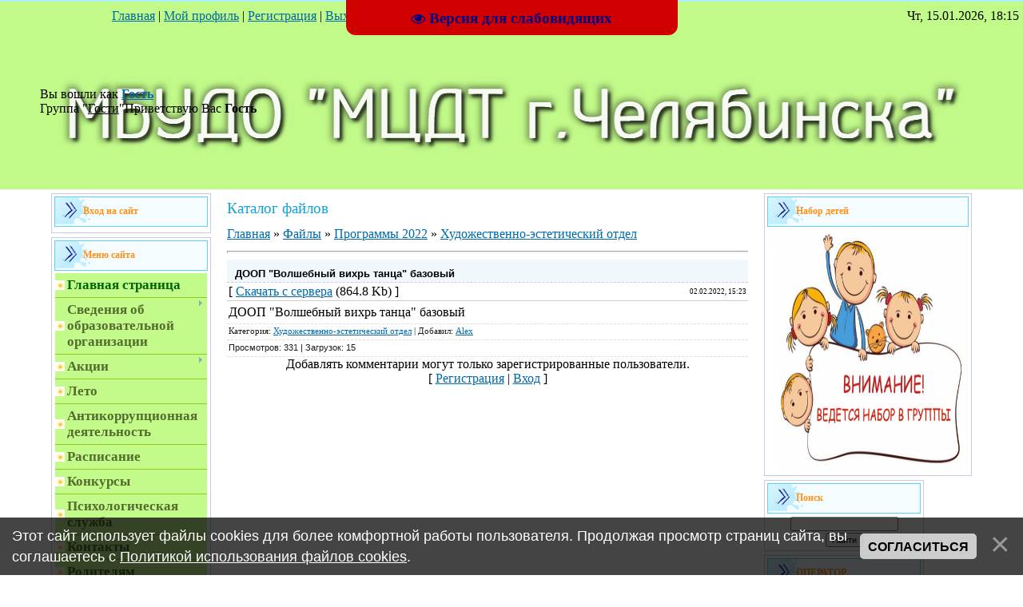

--- FILE ---
content_type: text/html; charset=UTF-8
request_url: https://met-cdt.ru/load/programmy_2022/khudozhestvenno_ehsteticheskij_otdel/doop_volshebnyj_vikhr_tanca_bazovyj/59-1-0-431
body_size: 7766
content:
<!DOCTYPE html>
<html>
<head>
<meta http-equiv="content-type" content="text/html; charset=UTF-8">
<meta http-equiv="X-UA-Compatible" content="IE=edge" />
<title>ДООП &quot;Волшебный вихрь танца&quot; базовый - Художественно-эстетический отдел - Программы 2022 - Каталог файлов - Официальный сайт МБУДО</title>


<link type="text/css" rel="stylesheet" href="/_st/my.css" />

	<link rel="stylesheet" href="/.s/src/base.min.css" />
	<link rel="stylesheet" href="/.s/src/layer7.min.css" />

	<script src="/.s/src/jquery-1.12.4.min.js"></script>
	
	<script src="/.s/src/uwnd.min.js"></script>
	<script src="//s725.ucoz.net/cgi/uutils.fcg?a=uSD&ca=2&ug=999&isp=1&r=0.115106907869361"></script>
	<link rel="stylesheet" href="/.s/src/ulightbox/ulightbox.min.css" />
	<link rel="stylesheet" href="/.s/src/social.css" />
	<script src="/.s/src/ulightbox/ulightbox.min.js"></script>
	<script src="/.s/src/bottomInfo.min.js"></script>
	<script src="/.s/src/visually_impaired.min.js"></script>
	<script>
/* --- UCOZ-JS-DATA --- */
window.uCoz = {"bottomInfoData":[{"id":"cookiePolicy","button":230039,"cookieKey":"cPolOk","message":230038,"class":""}],"uLightboxType":1,"ssid":"323760405714005652215","module":"load","site":{"id":"ecdt74","host":"cdt74.ucoz.net","domain":"met-cdt.ru"},"sign":{"7253":"Начать слайд-шоу","3125":"Закрыть","5458":"Следующий","7251":"Запрошенный контент не может быть загружен. Пожалуйста, попробуйте позже.","230039":"Согласиться","7287":"Перейти на страницу с фотографией.","5255":"Помощник","7254":"Изменить размер","7252":"Предыдущий","230038":"Этот сайт использует файлы cookies для более комфортной работы пользователя. Продолжая просмотр страниц сайта, вы соглашаетесь с <a href=/index/cookiepolicy target=_blank >Политикой использования файлов cookies</a>."},"country":"US","layerType":7,"language":"ru"};
/* --- UCOZ-JS-CODE --- */
	var uhe    = 2;
	var lng    = 'ru';
	var has    = 0;
	var imgs   = 1;
	var bg     = 1;
	var hwidth = 0;
	var bgs    = [1, 2 ];
	var fonts  = [26,28];
	var eyeSVG = '<?xml version="1.0" encoding="utf-8"?><svg width="18" height="18" viewBox="0 0 1750 1750" xmlns="http://www.w3.org/2000/svg"><path fill="#030182" d="M1664 960q-152-236-381-353 61 104 61 225 0 185-131.5 316.5t-316.5 131.5-316.5-131.5-131.5-316.5q0-121 61-225-229 117-381 353 133 205 333.5 326.5t434.5 121.5 434.5-121.5 333.5-326.5zm-720-384q0-20-14-34t-34-14q-125 0-214.5 89.5t-89.5 214.5q0 20 14 34t34 14 34-14 14-34q0-86 61-147t147-61q20 0 34-14t14-34zm848 384q0 34-20 69-140 230-376.5 368.5t-499.5 138.5-499.5-139-376.5-368q-20-35-20-69t20-69q140-229 376.5-368t499.5-139 499.5 139 376.5 368q20 35 20 69z"/></svg>';
	jQuery(function ($) {
		document.body.insertAdjacentHTML('afterBegin', '<a id="uhvb" class="in-body top-centered " style="background-color:#d10000; color:#030182; " href="javascript:;" onclick="uvcl();" itemprop="copy">'+eyeSVG+' <b>Версия для слабовидящих</b></a>');
		uhpv(has);
	});
	
 function uSocialLogin(t) {
			var params = {"vkontakte":{"height":400,"width":790},"ok":{"width":710,"height":390},"yandex":{"width":870,"height":515}};
			var ref = escape(location.protocol + '//' + ('met-cdt.ru' || location.hostname) + location.pathname + ((location.hash ? ( location.search ? location.search + '&' : '?' ) + 'rnd=' + Date.now() + location.hash : ( location.search || '' ))));
			window.open('/'+t+'?ref='+ref,'conwin','width='+params[t].width+',height='+params[t].height+',status=1,resizable=1,left='+parseInt((screen.availWidth/2)-(params[t].width/2))+',top='+parseInt((screen.availHeight/2)-(params[t].height/2)-20)+'screenX='+parseInt((screen.availWidth/2)-(params[t].width/2))+',screenY='+parseInt((screen.availHeight/2)-(params[t].height/2)-20));
			return false;
		}
		function TelegramAuth(user){
			user['a'] = 9; user['m'] = 'telegram';
			_uPostForm('', {type: 'POST', url: '/index/sub', data: user});
		}
function loginPopupForm(params = {}) { new _uWnd('LF', ' ', -250, -100, { closeonesc:1, resize:1 }, { url:'/index/40' + (params.urlParams ? '?'+params.urlParams : '') }) }
/* --- UCOZ-JS-END --- */
</script>

	<style>.UhideBlock{display:none; }</style>
	<script type="text/javascript">new Image().src = "//counter.yadro.ru/hit;noadsru?r"+escape(document.referrer)+(screen&&";s"+screen.width+"*"+screen.height+"*"+(screen.colorDepth||screen.pixelDepth))+";u"+escape(document.URL)+";"+Date.now();</script>
</head>

<body>
<div id="utbr8214" rel="s725"></div>
<div id="contanier" align="center">
<!--U1AHEADER1Z--><table border="0" cellpadding="5" cellspacing="0" class="header">
<tbody><tr><td class="data-block"><a href="http://met-cdt.ru/"><!--<s5176>-->Главная<!--</s>--></a><!--?if(1)?--><!--?if()?--> | <a href=""><!--<s5214>-->Мой профиль<!--</s>--></a><!--?else?--> | <a href="/register"><!--<s3089>-->Регистрация<!--</s>--></a><!--?endif?--> <!--?if()?--> | <a href="/index/10"><!--<s5164>-->Выход<!--</s>--></a><!--?else?--> | <a href="javascript:;" rel="nofollow" onclick="loginPopupForm(); return false;"><!--<s3087>-->Вход<!--</s>--></a><!--?endif?--><!--?endif?--> <!--?if(https://met-cdt.ru/load/rss/)?-->| <a href="https://met-cdt.ru/load/rss/">RSS</a><!--?endif?--></td><td align="right" class="databar">Чт, 15.01.2026, 18:15</td></tr>
<tr><td class="logo-block"><h1><!-- <logo> --><!-- </logo> --></h1></td><td></td></tr>
<tr><td class="login-block"><!--?if(1)?--><!--?if()?--><!--<s5200>-->Вы вошли как<!--</s>--> <a href=""><b>Гость</b></a><br><!--<s3167>-->Группа<!--</s>--> "<u>Гости</u>"<!--?else?--><!--<s5212>-->Приветствую Вас<!--</s>--> <b>Гость</b><!--?endif?--><!--?endif?--></td><td></td></tr>
</tbody></table><!--/U1AHEADER1Z-->

<!-- <middle> -->
<table border="0" cellpadding="0" cellspacing="0" width="90%" style="text-align:left;">
<tr>
<td valign="top" style="width:200px;">
<!--U1CLEFTER1Z-->
<!-- <block8> -->

<table class="boxTable"><tr><th><!-- <bt> --><!--<s5158>-->Вход на сайт<!--</s>--><!-- </bt> --></th></tr><tr><td class="boxContent"><!-- <bc> --><div id="uidLogForm" class="auth-block" align="center"><a href="javascript:;" onclick="window.open('https://login.uid.me/?site=ecdt74&ref='+escape(location.protocol + '//' + ('met-cdt.ru' || location.hostname) + location.pathname + ((location.hash ? ( location.search ? location.search + '&' : '?' ) + 'rnd=' + Date.now() + location.hash : ( location.search || '' )))),'uidLoginWnd','width=580,height=450,resizable=yes,titlebar=yes');return false;" class="login-with uid" title="Войти через uID" rel="nofollow"><i></i></a><a href="javascript:;" onclick="return uSocialLogin('vkontakte');" data-social="vkontakte" class="login-with vkontakte" title="Войти через ВКонтакте" rel="nofollow"><i></i></a><a href="javascript:;" onclick="return uSocialLogin('yandex');" data-social="yandex" class="login-with yandex" title="Войти через Яндекс" rel="nofollow"><i></i></a><a href="javascript:;" onclick="return uSocialLogin('ok');" data-social="ok" class="login-with ok" title="Войти через Одноклассники" rel="nofollow"><i></i></a></div><!-- </bc> --></td></tr></table>

<!-- </block8> -->

<!-- <block1> -->

<table class="boxTable"><tr><th><!-- <bt> --><!--<s5184>-->Меню сайта<!--</s>--><!-- </bt> --></th></tr><tr><td class="boxContent"><!-- <bc> --><div id="uMenuDiv1" class="uMenuV" style="position:relative;"><ul class="uMenuRoot">
<li><div class="umn-tl"><div class="umn-tr"><div class="umn-tc"></div></div></div><div class="umn-ml"><div class="umn-mr"><div class="umn-mc"><div class="uMenuItem"><a href="/"><span>Главная страница</span></a></div></div></div></div><div class="umn-bl"><div class="umn-br"><div class="umn-bc"><div class="umn-footer"></div></div></div></div></li>
<li style="position:relative;"><div class="umn-tl"><div class="umn-tr"><div class="umn-tc"></div></div></div><div class="umn-ml"><div class="umn-mr"><div class="umn-mc"><div class="uMenuItem"><div class="uMenuArrow"></div><a href="/index/0-2"><span>Сведения об образовательной организации</span></a></div></div></div></div><div class="umn-bl"><div class="umn-br"><div class="umn-bc"><div class="umn-footer"></div></div></div></div><ul style="display:none;">
<li><div class="uMenuItem"><a href="http://met-cdt.ru/index/osnovnye_svedenija/0-5"><span>Основные сведения</span></a></div></li>
<li><div class="uMenuItem"><a href="http://met-cdt.ru/index/struktura_i_organy_upravlenija_obrazovatelnoj_organizaciej/0-6"><span>Структура образовательной организации</span></a></div></li>
<li><div class="uMenuItem"><a href="/index/organy_upravlenija_obrazovatelnoj_organizacii/0-136"><span>Органы управления образовательной организации</span></a></div></li>
<li><div class="uMenuItem"><a href="http://met-cdt.ru/index/dokumenty/0-11"><span>Документы</span></a></div></li>
<li><div class="uMenuItem"><a href="http://met-cdt.ru/index/obrazovanie/0-12"><span>Образование</span></a></div><ul style="display:none;">
<li><div class="uMenuItem"><a href="https://met-cdt.ru/index/spisok_dopolnitelnykh_obshheobrazovatelnykh_obshherazvivajushhikh_programm/0-73"><span>Список дополнительных общеобразовательных общеразвивающих программ</span></a></div></li></ul></li>
<li><div class="uMenuItem"><a href="http://met-cdt.ru/index/obrazovatelnye_standarty/0-13"><span>Образовательные стандарты</span></a></div></li>
<li><div class="uMenuItem"><a href="http://met-cdt.ru/index/rukovodstvo_pedagogicheskij_personal/0-14"><span>Руководство </span></a></div></li>
<li><div class="uMenuItem"><a href="http://met-cdt.ru/index/pedagogicheskij-sostav/0-135"><span>Педагогический состав</span></a></div></li>
<li><div class="uMenuItem"><a href="http://met-cdt.ru/index/materialno_tekhnicheskoe_obespechenie_i_osnashhennost_obrazovatelnogo_processa/0-15"><span>Материально-техническое обеспечение и оснащенность образовательного процесса</span></a></div></li>
<li><div class="uMenuItem"><a href="http://met-cdt.ru/index/stipendii_i_inye_vidy_materialnoj_podderzhki/0-16"><span>Стипендии и иные виды материальной поддержки</span></a></div></li>
<li><div class="uMenuItem"><a href="http://met-cdt.ru/index/platnye_obrazovatelnye_uslugi/0-17"><span>Платные образовательные услуги</span></a></div></li>
<li><div class="uMenuItem"><a href="http://met-cdt.ru/index/finansovo_khozjajstvennaja_dejatelnost/0-18"><span>Финансово-хозяйственная деятельность</span></a></div></li>
<li><div class="uMenuItem"><a href="http://met-cdt.ru/index/vakantnye_mesta_dlja_priema_perevoda/0-19"><span>Вакантные места для приема (перевода)</span></a></div></li>
<li><div class="uMenuItem"><a href="/index/organizacija-pitanija-v-obrazovatelnoj-organizacii/0-137"><span>Организация питания в образовательной организации.</span></a></div></li>
<li><div class="uMenuItem"><a href="https://met-cdt.ru/index/raspisanie/0-60"><span>Расписание</span></a></div></li>
<li><div class="uMenuItem"><a href="/index/nezavisimaja-ocenka-kachestva-obrazovanija/0-154"><span>Независимая оценка качества образования</span></a></div></li></ul></li>
<li style="position:relative;"><div class="umn-tl"><div class="umn-tr"><div class="umn-tc"></div></div></div><div class="umn-ml"><div class="umn-mr"><div class="umn-mc"><div class="uMenuItem"><div class="uMenuArrow"></div><a href="/index/akcii/0-53"><span>Акции</span></a></div></div></div></div><div class="umn-bl"><div class="umn-br"><div class="umn-bc"><div class="umn-footer"></div></div></div></div><ul style="display:none;">
<li><div class="uMenuItem"><a href="http://met-cdt.ru/index/akcija_quot_zashhita_quot/0-54"><span>Защита</span></a></div></li>
<li><div class="uMenuItem"><a href="http://met-cdt.ru/index/akcija_quot_deti_ulic_quot/0-59"><span>Дети улиц</span></a></div></li>
<li><div class="uMenuItem"><a href="http://met-cdt.ru/index/bezopasnost_na_doroge/0-65"><span>ПДД</span></a></div></li>
<li><div class="uMenuItem"><a href="http://met-cdt.ru/index/vesennie_kanikuly/0-68"><span>Весенние каникулы</span></a></div></li>
<li><div class="uMenuItem"><a href="http://met-cdt.ru/index/za_zdorovyj_obraz_zhizni/0-69"><span>За здоровый образ жизни</span></a></div></li>
<li><div class="uMenuItem"><a href="http://met-cdt.ru/index/deti_rossii_2021/0-70"><span>Дети России 2021</span></a></div></li>
<li><div class="uMenuItem"><a href="http://met-cdt.ru/index/akcija_quot_letnie_kanikuly_quot/0-75"><span>Летние каникулы</span></a></div></li>
<li><div class="uMenuItem"><a href="http://met-cdt.ru/index/mezhvedomstvennaja-profilakticheskaja-operacija-podrostok/0-78"><span>Межведомственная профилактическая операция "Подросток"</span></a></div></li>
<li><div class="uMenuItem"><a href="http://met-cdt.ru/index/obrazovanie-vsem-detjam/0-91"><span>Образование всем детям</span></a></div></li>
<li><div class="uMenuItem"><a href="/index/regionalnaja-vakcinacija-ot-grippa/0-92"><span>Региональная вакцинация от гриппа</span></a></div></li>
<li><div class="uMenuItem"><a href="/index/akcija-ja-i-zakon/0-94"><span>«Я и закон»</span></a></div></li>
<li><div class="uMenuItem"><a href="http://met-cdt.ru/index/osennie-kanikuly/0-95"><span>Осенние каникулы</span></a></div></li>
<li><div class="uMenuItem"><a href="http://met-cdt.ru/index/mir-dobra-i-tolerantnosti/0-96"><span>Мир добра и толерантности</span></a></div></li>
<li><div class="uMenuItem"><a href="/index/zimnie-kanikuly/0-99"><span>Зимние каникулы</span></a></div></li>
<li><div class="uMenuItem"><a href="/index/akcija-tvoj-vybor/0-104"><span>Акция</span></a></div></li>
<li><div class="uMenuItem"><a href="/index/akcija-bezopasnye-okna/0-106"><span>Акция безопасные окна</span></a></div></li>
<li><div class="uMenuItem"><a href="/index/podrostok/0-107"><span>Подросток</span></a></div></li>
<li><div class="uMenuItem"><a href="/index/vnimanie-deti/0-110"><span>Внимание дети</span></a></div></li>
<li><div class="uMenuItem"><a href="/index/osennie-kanikuly/0-113"><span>Осенние каникулы</span></a></div></li>
<li><div class="uMenuItem"><a href="/index/akcija-obrazovanie-vsem-detjam/0-129"><span>Акция</span></a></div></li></ul></li>
<li><div class="umn-tl"><div class="umn-tr"><div class="umn-tc"></div></div></div><div class="umn-ml"><div class="umn-mr"><div class="umn-mc"><div class="uMenuItem"><a href="/index/leto/0-76"><span>Лето</span></a></div></div></div></div><div class="umn-bl"><div class="umn-br"><div class="umn-bc"><div class="umn-footer"></div></div></div></div></li>
<li><div class="umn-tl"><div class="umn-tr"><div class="umn-tc"></div></div></div><div class="umn-ml"><div class="umn-mr"><div class="umn-mc"><div class="uMenuItem"><a href="/index/antikorrupcionnaja_dejatelnost/0-55"><span>Антикоррупционная деятельность</span></a></div></div></div></div><div class="umn-bl"><div class="umn-br"><div class="umn-bc"><div class="umn-footer"></div></div></div></div></li>
<li><div class="umn-tl"><div class="umn-tr"><div class="umn-tc"></div></div></div><div class="umn-ml"><div class="umn-mr"><div class="umn-mc"><div class="uMenuItem"><a href="/index/raspisanie/0-60"><span>Расписание</span></a></div></div></div></div><div class="umn-bl"><div class="umn-br"><div class="umn-bc"><div class="umn-footer"></div></div></div></div></li>
<li><div class="umn-tl"><div class="umn-tr"><div class="umn-tc"></div></div></div><div class="umn-ml"><div class="umn-mr"><div class="umn-mc"><div class="uMenuItem"><a href="/index/konkursy-professionalnogo-masterstva/0-62"><span>Конкурсы </span></a></div></div></div></div><div class="umn-bl"><div class="umn-br"><div class="umn-bc"><div class="umn-footer"></div></div></div></div></li>
<li><div class="umn-tl"><div class="umn-tr"><div class="umn-tc"></div></div></div><div class="umn-ml"><div class="umn-mr"><div class="umn-mc"><div class="uMenuItem"><a href="http://met-cdt.ru/index/psikhologicheskaja-sluzhba/0-112"><span>Психологическая служба</span></a></div></div></div></div><div class="umn-bl"><div class="umn-br"><div class="umn-bc"><div class="umn-footer"></div></div></div></div></li>
<li><div class="umn-tl"><div class="umn-tr"><div class="umn-tc"></div></div></div><div class="umn-ml"><div class="umn-mr"><div class="umn-mc"><div class="uMenuItem"><a href="/index/kontakty/0-8"><span>Контакты</span></a></div></div></div></div><div class="umn-bl"><div class="umn-br"><div class="umn-bc"><div class="umn-footer"></div></div></div></div></li>
<li><div class="umn-tl"><div class="umn-tr"><div class="umn-tc"></div></div></div><div class="umn-ml"><div class="umn-mr"><div class="umn-mc"><div class="uMenuItem"><a href="http://met-cdt.ru/index/roditeljam/0-45"><span>Родителям</span></a></div></div></div></div><div class="umn-bl"><div class="umn-br"><div class="umn-bc"><div class="umn-footer"></div></div></div></div></li>
<li><div class="umn-tl"><div class="umn-tr"><div class="umn-tc"></div></div></div><div class="umn-ml"><div class="umn-mr"><div class="umn-mc"><div class="uMenuItem"><a href="http://met-cdt.ru/index/pedagogam/0-46"><span>Педагогам</span></a></div></div></div></div><div class="umn-bl"><div class="umn-br"><div class="umn-bc"><div class="umn-footer"></div></div></div></div></li>
<li><div class="umn-tl"><div class="umn-tr"><div class="umn-tc"></div></div></div><div class="umn-ml"><div class="umn-mr"><div class="umn-mc"><div class="uMenuItem"><a href="http://met-cdt.ru/index/uchenikam/0-47"><span>Обучающимся</span></a></div></div></div></div><div class="umn-bl"><div class="umn-br"><div class="umn-bc"><div class="umn-footer"></div></div></div></div></li>
<li><div class="umn-tl"><div class="umn-tr"><div class="umn-tc"></div></div></div><div class="umn-ml"><div class="umn-mr"><div class="umn-mc"><div class="uMenuItem"><a href="/index/setevoe-vzaimodejstvie/0-105"><span>Сетевое взаимодействие</span></a></div></div></div></div><div class="umn-bl"><div class="umn-br"><div class="umn-bc"><div class="umn-footer"></div></div></div></div></li>
<li style="position:relative;"><div class="umn-tl"><div class="umn-tr"><div class="umn-tc"></div></div></div><div class="umn-ml"><div class="umn-mr"><div class="umn-mc"><div class="uMenuItem"><div class="uMenuArrow"></div><a href="http://met-cdt.ru/index/innovacionnaja_dejatelnost/0-48"><span>Инновационная деятельность</span></a></div></div></div></div><div class="umn-bl"><div class="umn-br"><div class="umn-bc"><div class="umn-footer"></div></div></div></div><ul style="display:none;">
<li><div class="uMenuItem"><a href="/index/orljata_rossii/0-179"><span>Орлята России</span></a></div></li>
<li><div class="uMenuItem"><a href="/index/semejnyj-muzej/0-103"><span>Семейный музей</span></a></div></li>
<li><div class="uMenuItem"><a href="/index/innovacionnaja-ploshhadka/0-74"><span>Ступени наставничества</span></a></div></li>
<li><div class="uMenuItem"><a href="/index/2025_2026_uchebnyj_god/0-180"><span>2025/2026 учебный год</span></a></div></li>
<li><div class="uMenuItem"><a href="https://met-cdt.ru/index/2024_2025_uchebnyj_god/0-175"><span>2024/2025 учебный год</span></a></div></li>
<li><div class="uMenuItem"><a href="/index/2022_2023_uchebnyj_god/0-178"><span>2022/2023 учебный год</span></a></div></li></ul></li>
<li><div class="umn-tl"><div class="umn-tr"><div class="umn-tc"></div></div></div><div class="umn-ml"><div class="umn-mr"><div class="umn-mc"><div class="uMenuItem"><a href="http://met-cdt.ru/index/metodicheskoe-soprovozhdenie/0-111"><span>Методическая копилка</span></a></div></div></div></div><div class="umn-bl"><div class="umn-br"><div class="umn-bc"><div class="umn-footer"></div></div></div></div></li>
<li><div class="umn-tl"><div class="umn-tr"><div class="umn-tc"></div></div></div><div class="umn-ml"><div class="umn-mr"><div class="umn-mc"><div class="uMenuItem"><a href="http://met-cdt.ru/index/profsojuz/0-49"><span>Профсоюз</span></a></div></div></div></div><div class="umn-bl"><div class="umn-br"><div class="umn-bc"><div class="umn-footer"></div></div></div></div></li>
<li><div class="umn-tl"><div class="umn-tr"><div class="umn-tc"></div></div></div><div class="umn-ml"><div class="umn-mr"><div class="umn-mc"><div class="uMenuItem"><a href="http://met-cdt.ru/index/nashi_dostizhenija/0-50"><span>Наши достижения</span></a></div></div></div></div><div class="umn-bl"><div class="umn-br"><div class="umn-bc"><div class="umn-footer"></div></div></div></div></li>
<li><div class="umn-tl"><div class="umn-tr"><div class="umn-tc"></div></div></div><div class="umn-ml"><div class="umn-mr"><div class="umn-mc"><div class="uMenuItem"><a href="/index/zasluzhennye-i-obrazcovye-kollektivy-mbudo-mcdt-g-cheljabinska/0-152"><span>Заслуженные и образцовые коллективы МЦДТ</span></a></div></div></div></div><div class="umn-bl"><div class="umn-br"><div class="umn-bc"><div class="umn-footer"></div></div></div></div></li>
<li><div class="umn-tl"><div class="umn-tr"><div class="umn-tc"></div></div></div><div class="umn-ml"><div class="umn-mr"><div class="umn-mc"><div class="uMenuItem"><a href="http://met-cdt.ru/index/muzej/0-51"><span>Музей</span></a></div></div></div></div><div class="umn-bl"><div class="umn-br"><div class="umn-bc"><div class="umn-footer"></div></div></div></div></li>
<li style="position:relative;"><div class="umn-tl"><div class="umn-tr"><div class="umn-tc"></div></div></div><div class="umn-ml"><div class="umn-mr"><div class="umn-mc"><div class="uMenuItem"><div class="uMenuArrow"></div><a href="/index/bezopasnost/0-89"><span>Безопасность</span></a></div></div></div></div><div class="umn-bl"><div class="umn-br"><div class="umn-bc"><div class="umn-footer"></div></div></div></div><ul style="display:none;">
<li><div class="uMenuItem"><a href="/index/bezopasnost-zhiznedejatelnosti/0-119"><span>Безопасность жизнедеятельности</span></a></div></li>
<li><div class="uMenuItem"><a href="/index/pozharnaja-bezopasnost/0-118"><span>Пожарная безопасность</span></a></div></li>
<li><div class="uMenuItem"><a href="/index/bezopasnost-dorozhnogo-dvizhenija/0-117"><span>Безопасность дорожного движения</span></a></div></li>
<li><div class="uMenuItem"><a href="/index/dokumenty/0-120"><span>Документы</span></a></div></li>
<li><div class="uMenuItem"><a href="/index/antiterroristicheskaja-bezopasnost/0-116"><span>Антитеррористическая безопасность</span></a></div></li>
<li><div class="uMenuItem"><a href="https://met-cdt.ru/index/vnimanie-vsem/0-121"><span>Гражданская оборона и Чрезвычайные ситуации</span></a></div></li>
<li><div class="uMenuItem"><a href="/index/ehkologicheskoe-prosveshhenie-i-obrazovanie/0-127"><span>Экологическое просвещение и образование</span></a></div></li>
<li><div class="uMenuItem"><a href="/index/ehkstremizm/0-131"><span>Экстремизм</span></a></div></li></ul></li>
<li><div class="umn-tl"><div class="umn-tr"><div class="umn-tc"></div></div></div><div class="umn-ml"><div class="umn-mr"><div class="umn-mc"><div class="uMenuItem"><a href="/index/zdorovesberezhenie/0-90"><span>Здоровьесбережение</span></a></div></div></div></div><div class="umn-bl"><div class="umn-br"><div class="umn-bc"><div class="umn-footer"></div></div></div></div></li></ul></div><script>$(function(){_uBuildMenu('#uMenuDiv1',0,document.location.href+'/','uMenuItemA','uMenuArrow',2500);})</script><!-- </bc> --></td></tr></table>

<!-- </block1> -->

<!-- <block2> -->

<!-- </block2> -->

<!-- <block5864> -->
<table class="boxTable"><tr><th><!-- <bt> -->Дети дома<!-- </bt> --></th></tr><tr><td class="boxContent"><!-- <bc> --><script type="text/javascript" src="https://met-cdt.ru/rtr/1-22"></script><!-- </bc> --></td></tr></table>
<!-- </block5864> -->

<!-- <block5> -->

<!-- </block5> -->

<!-- <block6> -->

<!-- </block6> -->

<!-- <block4034> -->
<table class="boxTable"><tr><th><!-- <bt> -->Опрос ЧЦОПМКП)<!-- </bt> --></th></tr><tr><td class="boxContent"><!-- <bc> --><script type="text/javascript" src="https://met-cdt.ru/rtr/1-20"></script><!-- </bc> --></td></tr></table>
<!-- </block4034> -->

<!-- <block4671> -->
<table class="boxTable"><tr><th><!-- <bt> -->Мы в вконтакте<!-- </bt> --></th></tr><tr><td class="boxContent"><!-- <bc> --><script type="text/javascript" src="https://met-cdt.ru/rtr/1-18"></script><!-- </bc> --></td></tr></table>
<!-- </block4671> -->

<!-- <block5418> -->
<table class="boxTable"><tr><th><!-- <bt> -->Мы на Яндекс Дзен<!-- </bt> --></th></tr><tr><td class="boxContent"><!-- <bc> --><script type="text/javascript" src="https://met-cdt.ru/rtr/1-19"></script><!-- </bc> --></td></tr></table>
<!-- </block5418> -->

<!-- <block9853> -->
<table class="boxTable"><tr><th><!-- <bt> -->благоустройство<!-- </bt> --></th></tr><tr><td class="boxContent"><!-- <bc> --><script type="text/javascript" src="https://met-cdt.ru/rtr/1-21"></script><!-- </bc> --></td></tr></table>
<!-- </block9853> -->
<!--/U1CLEFTER1Z-->

</td>

<td valign="top" style="padding:0px 20px 0px 20px;"><h1>Каталог файлов</h1><!-- <body> --><div class="breadcrumbs-wrapper">
	<div class="breadcrumbs"><a href="http://met-cdt.ru/"><!--<s5176>-->Главная<!--</s>--></a> &raquo; <a href="/load/"><!--<s5182>-->Файлы<!--</s>--></a> &raquo; <a href="/load/programmy_2022/55">Программы 2022</a> &raquo; <a href="/load/programmy_2022/khudozhestvenno_ehsteticheskij_otdel/59">Художественно-эстетический отдел</a></div>
	
</div><hr />
<div class="eTitle" style="padding-bottom:3px;">ДООП &quot;Волшебный вихрь танца&quot; базовый </div>
<table border="0" width="100%" cellspacing="0" cellpadding="2" class="eBlock">
<tr><td width="85%">[ <a href="/load/0-0-0-431-20"><!--<s5223>-->Скачать с сервера<!--</s>--></a> (864.8 Kb) ]</td><td align="right" style="font-size:7pt;white-space: nowrap;">02.02.2022, 15:23</td></tr>
<tr><td class="eText" colspan="2">ДООП &quot;Волшебный вихрь танца&quot; базовый</td></tr>
<tr><td class="eDetails1" colspan="2">
<span class="e-category"><span class="ed-title"><!--<s3179>-->Категория<!--</s>-->:</span> <span class="ed-value"><a href="/load/programmy_2022/khudozhestvenno_ehsteticheskij_otdel/59">Художественно-эстетический отдел</a></span></span><span class="ed-sep"> | </span><span class="e-author"><span class="ed-title"><!--<s3178>-->Добавил<!--</s>-->:</span> <span class="ed-value"><a href="/index/8-1">Alex</a></span></span></td></tr>
<tr><td class="eDetails2" colspan="2"><span class="e-reads"><span class="ed-title"><!--<s3177>-->Просмотров<!--</s>-->:</span> <span class="ed-value">331</span></span><span class="ed-sep"> | </span><span class="e-loads"><span class="ed-title"><!--<s3181>-->Загрузок<!--</s>-->:</span> <span class="ed-value">15</span></span>
</td></tr>
</table>


	<div align="center" class="commReg"><!--<s5237>-->Добавлять комментарии могут только зарегистрированные пользователи.<!--</s>--><br />[ <a href="/register"><!--<s3089>-->Регистрация<!--</s>--></a> | <a href="javascript:;" rel="nofollow" onclick="loginPopupForm(); return false;"><!--<s3087>-->Вход<!--</s>--></a> ]</div>

<!-- </body> --></td>

 
<td valign="top" style="width:200px;">
<!--U1DRIGHTER1Z-->
<!-- <block6356> -->
<table class="boxTable"><tr><th><!-- <bt> -->Набор детей<!-- </bt> --></th></tr><tr><td class="boxContent center"><!-- <bc> --><script type="text/javascript" src="https://met-cdt.ru/rtr/1-11"></script><!-- </bc> --></td></tr></table>
<!-- </block6356> -->

<!-- <block12> -->

<table class="boxTable"><tr><th><!-- <bt> --><!--<s3163>-->Поиск<!--</s>--><!-- </bt> --></th></tr><tr><td class="boxContent center"><div align="center"><!-- <bc> -->
		<div class="searchForm">
			<form onsubmit="this.sfSbm.disabled=true" method="get" style="margin:0" action="/search/">
				<div align="center" class="schQuery">
					<input type="text" name="q" maxlength="30" size="20" class="queryField" />
				</div>
				<div align="center" class="schBtn">
					<input type="submit" class="searchSbmFl" name="sfSbm" value="Найти" />
				</div>
				<input type="hidden" name="t" value="0">
			</form>
		</div><!-- </bc> --></div></td></tr></table>

<!-- </block12> -->

<!-- <block2590> -->
<table class="boxTable"><tr><th><!-- <bt> -->ОПЕРАТОР<!-- </bt> --></th></tr><tr><td class="boxContent center"><!-- <bc> --><script type="text/javascript" src="https://met-cdt.ru/rtr/1-10"></script><!-- </bc> --></td></tr></table>
<!-- </block2590> -->

<!-- <block4636> -->
<table class="boxTable"><tr><th><!-- <bt> -->Будь в движении<!-- </bt> --></th></tr><tr><td class="boxContent center"><!-- <bc> --><script type="text/javascript" src="https://met-cdt.ru/rtr/1-24"></script><!-- </bc> --></td></tr></table>
<!-- </block4636> -->

<!-- <block4266> -->
<table class="boxTable"><tr><th><!-- <bt> -->Инструкция<!-- </bt> --></th></tr><tr><td class="boxContent center"><!-- <bc> --><script type="text/javascript" src="https://met-cdt.ru/rtr/1-23"></script><!-- </bc> --></td></tr></table>
<!-- </block4266> -->

<!-- <block5534> -->
<table class="boxTable"><tr><th><!-- <bt> -->Карта сайта<!-- </bt> --></th></tr><tr><td class="boxContent center"><!-- <bc> --><script type="text/javascript" src="https://met-cdt.ru/rtr/1-16"></script><!-- </bc> --></td></tr></table>
<!-- </block5534> -->

<!-- <block10> -->
<table class="boxTable"><tr><th><!-- <bt> -->Независимая оценка<!-- </bt> --></th></tr><tr><td class="boxContent center"><!-- <bc> --><script type="text/javascript" src="https://met-cdt.ru/rtr/2-3"></script><!-- </bc> --></td></tr></table>
<!-- </block10> -->

<!-- <block15> -->
<table class="boxTable"><tr><th><!-- <bt> -->Анкета Получ. ОУ<!-- </bt> --></th></tr><tr><td class="boxContent center"><!-- <bc> --><script type="text/javascript" src="https://met-cdt.ru/rtr/1-4"></script><!-- </bc> --></td></tr></table>
<!-- </block15> -->

<!-- <block3761> -->
<table class="boxTable"><tr><th><!-- <bt> -->Минпросвещения<!-- </bt> --></th></tr><tr><td class="boxContent center"><!-- <bc> --><script type="text/javascript" src="https://met-cdt.ru/rtr/1-13"></script><!-- </bc> --></td></tr></table>
<!-- </block3761> -->

<!-- <block2374> -->
<table class="boxTable"><tr><th><!-- <bt> -->Мин. Науки РФ<!-- </bt> --></th></tr><tr><td class="boxContent center"><!-- <bc> --><script type="text/javascript" src="https://met-cdt.ru/rtr/1-14"></script><!-- </bc> --></td></tr></table>
<!-- </block2374> -->

<!-- <block4055> -->
<table class="boxTable"><tr><th><!-- <bt> -->Нац. Календарь<!-- </bt> --></th></tr><tr><td class="boxContent center"><!-- <bc> --><script type="text/javascript" src="https://met-cdt.ru/rtr/1-17"></script><!-- </bc> --></td></tr></table>
<!-- </block4055> -->

<!-- <block1254> -->
<table class="boxTable"><tr><th><!-- <bt> -->Мессенджер МАХ<!-- </bt> --></th></tr><tr><td class="boxContent center"><!-- <bc> --><a href="http://trk.mail.ru/c/zkm4n4" target="_blank" rel=" noreferrer noopener"><img loading="lazy" decoding="async" width="180" height="300" src="https://bezopasnost112.ru/wp-content/uploads/2025/09/t_dd16046f55f669c1f43775665835d8b7_body.png" alt="" class="wp-image-26077" style="width:180px;height:auto"></a><!-- </bc> --></td></tr></table>
<!-- </block1254> -->
<!--/U1DRIGHTER1Z-->
</td>

</tr>
</table>
<!-- </middle> -->

<!--U1BFOOTER1Z--><br />
<table border="0" cellpadding="4" cellspacing="0" width="90%" style="border-top:1px solid #999999;">
<tr><td align="center"><!-- <copy> -->Copyright MyCorp &copy; 2026<!-- </copy> --></td></tr>
<tr><td align="center"></td></tr>
</table>
<script type="text/javascript">
 $(".eMessage img").each(function(){ 
 if($(this).attr("src").length>0){ 
 var title=typeof this.title!="undefined"?(' title="'+this.title+'"'):(typeof this.alt!="undefined"?(' title="'+this.alt+'"'):""); 
 $(this).wrap('<a href="'+this.src+'" class="ulightbox" target="_blank"'+title+'></a>'); 
 }; 
 });
</script><!--/U1BFOOTER1Z-->
</div>
</body>

</html>



<!-- 0.19996 (s725) -->

--- FILE ---
content_type: text/javascript; charset=UTF-8
request_url: https://met-cdt.ru/rtr/1-23
body_size: 220
content:
document.write('<a href="https://met-cdt.ru/rtr/1-23-1" target="_blank"><img alt="" border="0" src="https://met-cdt.ru/Zayavka/pod_za.jpg" width="180" height="80"></a>');

--- FILE ---
content_type: text/javascript; charset=UTF-8
request_url: https://met-cdt.ru/rtr/1-19
body_size: 225
content:
document.write('<a href="https://met-cdt.ru/rtr/1-19-1" target="_blank"><img alt="" border="0" src="https://met-cdt.ru/banery/yandex_zen_cover_2.jpg" width="180" height="80"></a>');

--- FILE ---
content_type: text/javascript; charset=UTF-8
request_url: https://met-cdt.ru/rtr/1-21
body_size: 235
content:
document.write('<a href="https://met-cdt.ru/rtr/1-21-1" target="_blank"><img alt="" border="0" src="https://met-cdt.ru/banery/1.png" width="180" height="180"></a>');

--- FILE ---
content_type: text/javascript; charset=UTF-8
request_url: https://met-cdt.ru/rtr/1-14
body_size: 242
content:
document.write('<a href="https://met-cdt.ru/rtr/1-14-1" target="_blank"><img alt="" border="0" src="https://met-cdt.ru/banery/min_nauki_rf.png" width="180" height="80"></a>');

--- FILE ---
content_type: text/javascript; charset=UTF-8
request_url: https://met-cdt.ru/rtr/1-10
body_size: 228
content:
document.write('<a href="https://met-cdt.ru/rtr/1-10-1"><img alt="" border="0" src="https://met-cdt.ru/img/pro4ee/w256h2561372351008Calendar256-1-.png" width="180" height="180"></a>');

--- FILE ---
content_type: text/javascript; charset=UTF-8
request_url: https://met-cdt.ru/rtr/1-17
body_size: 328
content:
document.write('<a href="https://met-cdt.ru/rtr/1-17-1" target="_blank"><img alt="" border="0" src="https://met-cdt.ru/img/8999.jpg" width="180" height="180"></a><div align="center" class="textUnderBanner"><a class="textUnderBannerLink" href="https://met-cdt.ru/rtr/1-17-1" target="_blank">Национальный образовательный календарь </a></div>');

--- FILE ---
content_type: text/javascript; charset=UTF-8
request_url: https://met-cdt.ru/rtr/1-20
body_size: 215
content:
document.write('<a href="https://met-cdt.ru/rtr/1-20-1" target="_blank"><img alt="" border="0" src="https://met-cdt.ru/banery/06.jpg" width="180" height="80"></a>');

--- FILE ---
content_type: text/javascript; charset=UTF-8
request_url: https://met-cdt.ru/rtr/1-11
body_size: 215
content:
document.write('<a href="https://met-cdt.ru/rtr/1-11-1"><img alt="" border="0" src="http://met-cdt.ru/img/listovki/nabor900x_.jpg" width="250" height="300"></a>');

--- FILE ---
content_type: text/javascript; charset=UTF-8
request_url: https://met-cdt.ru/rtr/1-24
body_size: 219
content:
document.write('<a href="https://met-cdt.ru/rtr/1-24-1" target="_blank"><img alt="" border="0" src="https://met-cdt.ru/banery/narkotiki.jpg" width="180" height="80"></a>');

--- FILE ---
content_type: text/javascript; charset=UTF-8
request_url: https://met-cdt.ru/rtr/1-18
body_size: 215
content:
document.write('<a href="https://met-cdt.ru/rtr/1-18-1" target="_blank"><img alt="" border="0" src="https://met-cdt.ru/banery/qr.png" width="180" height="240"></a>');

--- FILE ---
content_type: text/javascript; charset=UTF-8
request_url: https://met-cdt.ru/rtr/1-4
body_size: 225
content:
document.write('<a href="https://met-cdt.ru/rtr/1-4-1" target="_blank"><img alt="" border="0" src="https://met-cdt.ru/banery/VJ01nZ4yLM4.jpg" width="180" height="80"></a>');

--- FILE ---
content_type: text/javascript; charset=UTF-8
request_url: https://met-cdt.ru/rtr/1-13
body_size: 213
content:
document.write('<a href="https://met-cdt.ru/rtr/1-13-1" target="_blank"><img alt="" border="0" src="https://met-cdt.ru/banery/bi.gif" width="180" height="80"></a>');

--- FILE ---
content_type: text/javascript; charset=UTF-8
request_url: https://met-cdt.ru/rtr/2-3
body_size: 269
content:
document.write('<a href="https://met-cdt.ru/rtr/2-3-1" target="_blank"><img alt="" border="0" src="https://met-cdt.ru/banery/R3Z9vUZnk63EICdyKY2F9UAZPg8KQ9plToV5h6wmf8ShLz4gmE.png" width="180" height="80"></a>');

--- FILE ---
content_type: text/javascript; charset=UTF-8
request_url: https://met-cdt.ru/rtr/1-16
body_size: 220
content:
document.write('<a href="https://met-cdt.ru/rtr/1-16-1" target="_blank"><img alt="" border="0" src="https://met-cdt.ru/img/Map_Tamriel.jpg" width="180" height="80"></a>');

--- FILE ---
content_type: text/javascript; charset=UTF-8
request_url: https://met-cdt.ru/rtr/1-22
body_size: 268
content:
document.write('<a href="https://met-cdt.ru/rtr/1-22-1" target="_blank"><img alt="" border="0" src="https://met-cdt.ru/banery/afisha-albomnaja.png" width="180" height="80"></a>');